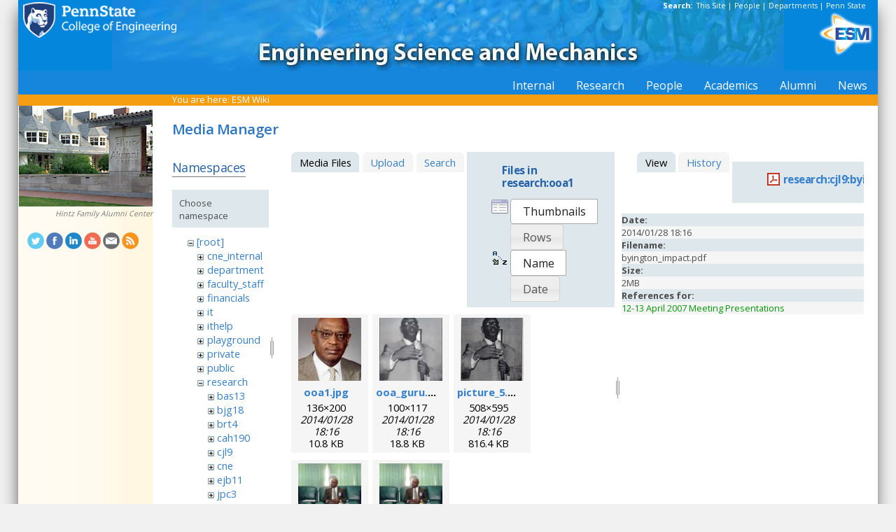

--- FILE ---
content_type: text/css
request_url: https://sites.esm.psu.edu/css/inside.css
body_size: 29055
content:
/* CSS Document */
div, h3, h4, h5, h6, p, strong, em, ul, li, br {
	border:0;
	margin:0;
	padding:0;
	}
	
#mobiletitle {
	display: none;
	}

.mobilehide {
	display: none;
	}
.responsive {

}

.responsive img {
	max-width: 100%;
	height: auto;
}

.responsive80 {
	float: left;
	max-width: 30%;
	height: auto;
	margin: 10px;
}

#ligaturemobile {
	display: none;
}

h1 {
	border:0;
	margin:0;
	padding:0;
	font-size: 24px;
	line-height: 26px;
	font-weight: 600;
	letter-spacing: -0.5px;
	color:#2C76C7;
}

h2 {
	border:0;
	margin:0;
	padding:10px 0px 10px 0px;
	font-size: 15px;
	line-height: 16px;
	font-weight: 700;
	letter-spacing: -0.5px;
	color: #2C76C7;
}

html {
  height:100%;
  }
  
img, form, input {
	margin:0;
	padding:0;
	}
	
a {
	text-decoration:none;
	}
	
img {
	border:0;
	}


#copy ul, ol {
	margin-left: 12pt;
	}
	

/* tables still need 'cellspacing="0"' in the markup */
table {
	border-collapse:collapse;
	border-spacing: 0;
}


body {
	font-family: 'Open Sans', droid-sans, arial, sans-serif;
		color:#4c4c4c;
	background-color:#f1f1f1;
	margin: 0 0 0px 0px;
	min-height: 100%;
	min-width: 795px;
	height:100%;
	}
	
#container {
	position: relative;
	width:96%;
	margin-left:2%;
	margin-right:2%;
	
	background-color: white;
		-webkit-box-shadow: -1px 10px 24px -4px rgba(0,0,0,0.75);
	-moz-box-shadow: -1px 10px 24px -4px rgba(0,0,0,0.75);
	box-shadow: -1px 10px 24px -4px rgba(0,0,0,0.75);
	}

.mobilesearch {

}

#rightedge {
	}

#sidebar_image {
  font-family: 'Open Sans', Lucida Grande, droid-sans, arial, sans-serif;
	font-size:8pt;
	font-style:italic;
	color:#777;
	text-align:right;

  }
#sidebar_image a:link {
  font-family: 'Open Sans', Lucida Grande, droid-sans, arial, sans-serif;
	font-size:8pt;
	font-style:italic;
	color:#777;
	text-align:right;
  }
  
#sidebar_image a:hover {
  font-family: 'Open Sans', Lucida Grande, droid-sans, arial, sans-serif;
	font-size:8pt;
	font-style:italic;
	color:#777;
	text-align:right;
  }
  
  
  
#sidebar_image a:visited {
  font-family: 'Open Sans', Lucida Grande, droid-sans, arial, sans-serif;
	font-size:8pt;
	font-style:italic;
	color:#777;
	text-align:right;
  }   
  
.responsiveimage {
	max-width: 100%;	
}


.responsiveimage img {
	
}

.responsiveimageboxed {
		
}


.responsiveimageboxed img {
	width: 80%;
	-webkit-box-shadow: -1px 10px 24px -4px rgba(0,0,0,0.75);
	-moz-box-shadow: -1px 10px 24px -4px rgba(0,0,0,0.75);
	box-shadow: -1px 10px 24px -4px rgba(0,0,0,0.75);
}

.responsiveimageboxed a img {
	width: 80%;
	-webkit-box-shadow: -1px 10px 24px -4px rgba(0,0,0,0.75);
	-moz-box-shadow: -1px 10px 24px -4px rgba(0,0,0,0.75);
	box-shadow: -1px 10px 24px -4px rgba(0,0,0,0.75);
}

#banner {
	text-align:center;
	margin-top:0pt;

	background:#0486DD;
	position:relative;
	z-index: 15;
	overflow: visible;
	height: 101px;
}


#banner img {
	max-width: 100%;
}	

#psumark {
	position: absolute;
	left: 7px;
	top: 3px;
	z-index: 20;
	border: none;
	height: 50%;
}



#ligature {
	position: absolute;
	border: none;
	right: 5px;
	top: 15px;
	z-index: 20;
}

#multisearch {
	float: right;
	position:relative;
	/*background-color:#ffbe00;*/
	margin-right: 17px;
	margin-top: 1px;
	margin-bottom: -20px;
	width: auto;
	font-size: 8pt;
    color: #fff;
  	z-index:20;
}

#multisearch a:link {
	color: #ffffff;
}

#multisearch a:hover {
	color: #ffffff;
		text-decoration: underline;
}

#multisearch a:visited {
	color: #ffffff;
}

/* Crumbs */
#crumbs {
	position: absolute;
	left: 220px;
	font-size: 13px;
	margin-top: -2px;
	
/*
	float:right;
*/
	padding: 0px 10px 0px 0px;
	color: #fff;
}

#crumbs a:link {
	color: #fff;
}

#crumbs a:hover	{
	text-decoration: underline;
}

#crumbs a:visited {
	color: #fff;
}

/* Factoids */

#content .factoidbox,
.factoidbox {
position: relative;
	clear: left;
	 float: left;
	-webkit-border-radius: 5px;
	-moz-border-radius: 5px;
	border-radius: 5px;
	-webkit-box-shadow: 0px 6px 10px 0px rgba(0,0,0,0.6);
	-moz-box-shadow: 0px 6px 10px 0px rgba(0,0,0,0.6);
	box-shadow: 0px 6px 10px 0px rgba(0,0,0,0.5);
	padding: 14px;
	background:#fff;
	border: 1px solid #ccc;
	width: 40%;
	margin-bottom: 12pt;
	margin-top: 12pt;
	-pie-background:#DFDFDF;
	behavior: url(/includes/PIE/PIE.htc);
}
#content .factoidbox p,
.factoidbox p {
	padding: 0;
	margin: 0;
	margin-bottom: 0;
	font-size: 10pt;
	text-align:justify;
	text-justify: auto;
}


#factoidbox2 {
	 float: left;
    padding: 10px 8px 5px 8px;
    width: 40%;
    margin-right: 10px;
    margin-top: 30px; 
  }
.round{display:block}
.round *{
  display:block;
  height:1px;
  overflow:hidden;
  font-size:.01em;
  background:#DFDFDF}
.round1{
  margin-left:3px;
  margin-right:3px;
  padding-left:1px;
  padding-right:1px;
  border-left:1px solid #f1f1f1;
  border-right:1px solid #f1f1f1;
  background:#e7e7e7}
.round2{
  margin-left:1px;
  margin-right:1px;
  padding-right:1px;
  padding-left:1px;
  border-left:1px solid #fbfbfb;
  border-right:1px solid #fbfbfb;
  background:#e5e5e5}
.round3{
  margin-left:1px;
  margin-right:1px;
  border-left:1px solid #e5e5e5;
  border-right:1px solid #e5e5e5;}
.round4{
  border-left:1px solid #f1f1f1;
  border-right:1px solid #f1f1f1}
.round5{
  border-left:1px solid #e7e7e7;
  border-right:1px solid #e7e7e7}
.roundfg{
  background:#DFDFDF}

.button {
	padding:5px;
	background: #eee;
	border-bottom: 1px solid #000;
}

/* to prevent above rule from applying to dokuwiki which has it's own button class - AJM 6/26/15 */
.dokuwiki .button {
	padding: 0px;
	background: none;
	border-bottom: none;
}

/*** HORIZONTAL NAV BAR ***/
#tabs-wrap {
	position: relative;
	background-color:/*#517fa1*/#1686dc;
	height: 34px;
	z-index: 10;
	}

#tabs {
	position: relative;
	height: 29px;
	text-align:right;
	padding:5px 0 0 0;
	/*line-height:1;*/
	z-index: 10;
	}

#tabs ul {
	position: relative;
	list-style-type: none;
	margin: 0px;
	padding: 0px;
	border: none;
	cursor: pointer;
	z-index: 10;
	}

#tabs li {
	position: relative;
	list-style:none;
	display: -moz-inline-stack;
	display:inline-block;
	zoom:1;
	*display: inline;
	height: 29px;
	margin: 0 0 0 1px;
	padding: 0px;
	top: 0px;
	z-index: 10;
	}

#tabs a {
	position: relative;
	display: block;
	background:url(/img2/rightdoor_both2.gif) no-repeat right top;
	color:#fff;
	font-family: 'Open Sans', droid-sans, arial, sans-serif;
	font-size:12pt;
	height: 29px;
	text-align:center;
	cursor: pointer;
	z-index: 10;
	}
	
#tabs a span {
	position: relative;
	display:block;
	background:url(/img2/leftdoor_both2.gif) no-repeat left top;
	height: 19px;
	padding:5px 15px;
	z-index: 10;
	}
	
#tabs a:hover {
	background-position:100% -150px;
	}
	
#tabs a:hover span {
	background-position:0 -150px;
	}

#tabs li.current a {
	background:url(/img2/rightdoor_both2.gif) no-repeat right -150px;
	}

#tabs li.current a span {
	background:url(/img2/leftdoor_both2.gif) no-repeat left -150px;
	}
	
#tabs div.dropcontainer {
	position: relative;
	display: block;
	background-image: none;
	height: 100%;
	width: auto;
	margin: 0px;
	padding: 0px;
	border: none;
	top: 0px;
	left: 0px;	
	z-index: 10;
	visibility: visible;
	}
	
#tabs ul.dropdown {
	position: absolute;
	display: block;
	list-style: none;
	background:  #1686dc;
	height: 0px;
	width: 100%;
	min-width: 0;
	margin: 0;
	padding: 0;
	border: none;
	left: 0px;
	top: -10000px;
	z-index: -1;
	visibility: hidden;
	}
	
#tabs div.dropcontainer:hover ul.dropdown {
	visibility: visible;
	z-index: 10;
	top: 29px;
	}
	
#tabs ul.dropdown li {
	position: relative;
	display: block;
	background-image: none;
	background: #1686dc;
	height: auto;
	width: 100%;
	margin: 0px;
	padding: 0px;
	border: none;
	visibility: inherit;
	z-index: inherit;
	}
	
#tabs ul.dropdown a {
	position: relative;
	display: block;
	background-image: none;
	background: #1686dc;
	height: auto;
	width: 100%;
	margin: 0px;
	padding: 5px 0px 5px 0px;
	border: none;
	z-index: inherit;
	visibility: inherit;
	}

#tabs ul.dropdown a:hover {
	background: #f59e1b;
	}
				
				
				
/*** TABS BORDER ***/
#tabsBorder {
position:relative;
	margin:0 0px 0 0px;
	height:12pt;
	background-color:#F69E12;
	}

/*** PAGE CONTENT ***/
#outer-wrap {
	margin:0 10px;
	background:transparent;
	overflow: hidden;
	}

#middle-wrap {
	position: relative;
	margin: 0px 0px 0px 0px;
	background:url(/img/containerbg.gif) repeat-y;
	overflow: hidden;
	}
	

/*** NAVIGATION ***/

#socialmedia {
	padding-left:13px;
	}

#navigationwrap {	
	float:left;
	width:192px;
	position: relative;
	padding-bottom:20px;
	margin-left: 0px;
	height:100%;
	min-height: 450px;
	}

#navigation {
	float:left;
	width:192px;
	padding-bottom:20px;
	background:transparent;
	height:100%;
	}
	
#navigation ul {
	list-style:none;
	margin-bottom:12px;
	}

ul#navlinksets ul {
	margin-bottom:12px;
}

#navigation a {
	color:#333;
	}
#navigation a.disabled {
	color:#808080;
	cursor: default;
	}
#navigation h1,
#navigation h3
{
	border-bottom:solid 1px #336699;
	color: #336699;
	font-family: 'Open Sans', Lucida Grande, droid-sans, arial, sans-serif;
	font-size:16px;
	font-weight:bold;
	line-height:17px;
	padding:14px 10px 8px 13px;
	}
/*
#navigation ul {
	padding-bottom:12px;
	}
*/

#navigation ul#navlinksets li 
{
	border-bottom: none;
}

#navigation ul#navlinksets li div.navlinksetheader
{
	border-bottom: none;
	color: #336699;
	font-family: 'Open Sans', Lucida Grande, droid-sans, arial, sans-serif;
	font-size:16px;
	font-weight:bold;
	line-height:17px;
	padding:14px 10px 8px 13px;
}

#navigation ul#navlinksets li ul
{
	border-top: solid 1px #336699;
}

#navigation ul#navlinksets li ul li,
#navigation li {
	border-bottom:solid 1px #316cbd;
	padding:0;
	font-size:13px;
	line-height:15px;
	}
#navigation li a {
	display:block;
	padding:4px 0 4px 14px;
	}
#navigation li a:hover {
	background-color:#F69E12;
	color:#fff;
	}
#navigation li a.disabled:hover {
	background-color: #fff;
	color: #808080;
}
#navigation ul#whatsnewsearch li {
	border: none;
}
#navigation h3#whatsnewsearchhead {
	border: none;
}
#navigation ul#whatsnewsearch input {
	display:block;
	margin:0 0 4px 14px;
}
#navigation ul#whatsnewsearch input.formfield {
	width: 160px;
}

#navigation li.currentyes,
#navigation li.current {
	font-style: italic;
	font-weight: bold;
}

/* expiremental nav tag */
nav#left {
	float:left;
	width:192px;
	padding-bottom:20px;
	background:transparent;
	height:100%;
	}

nav#left ul {
	list-style:none;
	margin-bottom:12px;
	}

nav#left a {
	color:#333;
	}
nav#left a.disabled {
	color:#808080;
	cursor: default;
	}
nav#left h3 {
	border-bottom:solid 1px #336699;
	color: #336699;
	font-family: 'Open Sans', Lucida Grande, droid-sans, arial, sans-serif;
	font-size:16px;
	font-weight:bold;
	line-height:16px;
	padding:14px 10px 8px 13px;
	}
/*
nav#left ul {
	padding-bottom:12px;
	}
*/
nav#left li {
	border-bottom:solid 1px #316cbd;
	padding:0;
	font-size:13px;
	line-height:15px;
	}
nav#left li a {
	display:block;
	padding:4px 0 4px 14px;
	}
nav#left li a:hover {
	background-color:#F69E12;
	color:#fff;
	}
nav#left li a.disabled:hover {
	background-color: #fff;
	color: #808080;
}
nav#left ul#whatsnewsearch li {
	border: none;
}
nav#left h1#whatsnewsearchhead {
	border: none;
}
nav#left ul#whatsnewsearch input {
	display:block;
	margin:0 0 4px 14px;
}
nav#left ul#whatsnewsearch input.formfield {
	width: 160px;
}

nav#left li.currentyes,
nav#left li.current {
	font-style: italic;
	font-weight: bold;
}

/*** //NAVIGATION ***/			
			
.portrait {
	text-align: left;
	float: left;
	padding-right: 10px;
}
.portrait img {
	float: left;
	margin: 2px 10px 0 0;
	}
.portrait2 {
	float: left;
	padding: 0px 10px 15px 0px;
	margin: 0px 10px 0 0;
	font-size: 9pt;
	height: 240px;
	}
.portrait2 img {
	margin: 1px 0px 0 0px;
	}
.caption {
	font-style:italic;
	text-align: left;
  }
.caption img {
	margin: 10px 10px 0 0;
	}
.sidebyside {
	float: left;
	width: 50%;
	padding: 0 7pt 0 0;
	}
	
.columns {
  -webkit-columns: 3 250px;
     -moz-columns: 3 250px;
          columns: 3 250px;
  -webkit-column-gap: .5em;
     -moz-column-gap: .5em;
          column-gap: .5em;
          float: none;
          padding: 0px;
          padding-right: 0px;
}

.doublecolumn {
  -webkit-columns: 2 250px;
     -moz-columns: 2 250px;
          columns: 2 250px;
  -webkit-column-gap: 4em;
     -moz-column-gap: 4em;
          column-gap: 4em;
  -webkit-column-rule: 1px dotted #ddd;
     -moz-column-rule: 1px dotted #ddd;
          column-rule: 1px dotted #ddd;
}

#callout {
	width: 20em;
  background: #eeeeee;
  padding: 5px 8px 5px 8px;
  margin-right: 10px;
  margin-top: 30px;
  	-webkit-border-radius: 5px;
	-moz-border-radius: 5px;
	border-radius: 5px;
  }

.callout {
		float: left;
		text-align: center;
		font-size: 8pt;
		background: #eeeeee;
		padding: 10px;
		margin-right: 10px;
			-webkit-border-radius: 5px;
	-moz-border-radius: 5px;
	border-radius: 5px;
	max-width: 90%;
	height: auto;
	}
.callout-right {
		float: right;
		text-align: center;
		font-size: 8pt;
		background: #eeeeee;
		padding: 10px;
		margin-right: 10px;
			-webkit-border-radius: 5px;
	-moz-border-radius: 5px;
	border-radius: 5px;
	}
	
.callout img.responsiveimage {
	width:90%;
	}
	
/*** CONTENT ***/


#inner-wrap {
	background:transparent;
}
#content-wrap {
	background: transparent;
	margin: 0px 0px 0px 192px;
	padding: 20px;
	padding-left: 28px;
	min-height: 450px;
}

#content {
	background: transparent;
	display: inline-block;
	width: 100%;
}
#content h1 {
	font-size: 18pt;
	line-height: 20pt;
	font-weight: 600;
	letter-spacing: -0.5px;
	color:#2C76C7;
	margin-bottom: 10pt;
	}
#content h2 {
	font-size: 14pt;
	line-height: 14pt;
	font-weight: 700;
	letter-spacing: -0.5px;
	color: #2C76C7;
	margin-bottom: 2pt;
	margin-top: 12pt;
	}
#content h3 {
	font-size: 12pt;
	line-height: 14pt;
	font-weight: 700;
	letter-spacing: -0.5px;
	margin-bottom: 5pt;
	margin-top: 7pt;
	color: #2C76C7;
}
#content h4 {
	font-size: 12pt;
	line-height: 14pt;
	font-weight: 600;
	letter-spacing: -0.5px;
	margin-bottom: 5pt;
	margin-top: 7pt;
	}
	
#content h5 {
	font-size: 12pt;
	border-bottom: 2px ridge;
	border-right: 1px solid;
	background: #f1f1f1;
	padding: 5px 5px 2px 8px;
	margin-bottom: 2px;
	}

#content h6 {
	font-size: 11pt;
	line-height: 14pt;
	font-weight: 700;
	letter-spacing: 1px;
	margin-bottom: 5pt;
	margin-top: 7pt;
	text-transform: uppercase;
	}
#content h7 {
	font-size: 12pt;
	line-height: 14pt;
	font-weight: 700;
	letter-spacing: -0.5px;
	}

.indent {
	margin: 0px 0px 0px 20px;
}


#content p, 
#content ul,
#content ol {
	font-family: 'Open Sans', Lucida Grande, droid-sans, arial, sans-serif;
	font-size: 11pt;
	margin-bottom: 10pt;
	line-height: 15pt;
	word-wrap: break-word;
	}
#content .signature {
line-height: 14pt;
}
	
#content a {
	color: #3580D1;
	}
#content a img {
	border: none;
	}
#content a:visited {
    color: #3580D1;
	}
#content a:hover {
	color: #145291;
	}
#content ul, 
#content ol {
	padding-left: 2em;
	/* overflow: hidden; */	
}


ol.alpha-lower {
    list-style-type: lower-alpha;
}

ol.alpha-upper {
    list-style-type: upper-alpha;
}

ol.roman-upper {
    list-style-type: upper-roman;
}

ol.roman-lower {
    list-style-type: roman-lower;
}


#responsiveimage img {
	max-width:90%;
	height:auto;
}



/*** FOOTER ***/
#footer {
	clear:both;
	background-color:#0486DD;
	text-align:center;
	padding:10px 0px 10px 0px;
	margin-left: 0px;
	margin-right: 0px;
	}
#footer li {
	display:inline;
	color:#fff;
	font-size:10px;
	}
#footer li a {
	color:#fff;
	text-decoration:none;
	}
#footer li a:hover {
	text-decoration:underline;
	}

footer {
	display: block;
	clear:both;
	background-color:#0486DD;
	text-align:center;
	padding:10px 0px 10px 0px;
	margin-left: 10px;
	margin-right: 10px;
	}
footer li {
	display:inline;
	color:#fff;
	font-size:10px;
	}
footer li a {
	color:#fff;
	text-decoration:none;
	}
footer li a:hover {
	text-decoration:underline;
	}

/*** DIRECTORY ***/
#content #copy #directoryListing {
	float:left;
	padding:7px 0;
	border-bottom:solid 1px #d2d2d2;
	}
	#content #copy #directoryListing #photo {
		float:left;
		width:90px;
		padding-top:3px;
		}
		#content #copy #directoryListing #photo img {
			float:left;
			margin-bottom:5px;
			}
	#content #copy #directoryListing #personalInfo {
		float:left;
		width:474px;
		}
	#content #copy #directoryListing #personalInfo h2 {
		padding-bottom:0;
		}
	#content #copy #directoryListing #personalInfo p {
		padding-bottom:0;
		}
	#content #copy #directoryListing #personalInfo .jobTitle {
		font-weight:bold;
		color:#003366;
		}
	#content #copy #directoryListing #personalInfo .jobDept {
		font-weight:bold;
		color:#CC0000;
		}
	#content #copy #directoryListing #bulletList {
		padding-top:5px;
		}
	#content #copy #directoryListing #bulletList li {
		padding:3px;
		}
	#content #copy #directoryListing #bulletList .bold {
		line-height:1.2em;
		}
	
/* Content-related styles */
/*
#copy {
}
*/

.portrait {
	text-align: left;
}

.portrait img {
	float: left;
	margin: 2px 10px 0 0;
	}

.caption {
	font-style:italic;
	text-align: left;
}

.caption img {
	margin: 10px 10px 0 0;
	}
	
.sidebyside {
	float: left;
	width: 33%;
	padding: 0 7pt 0 0;
	}
	
.leftcolumn {
	float: left;
	width: 45%;
	padding: 0pt 10pt 10pt 0;
	margin-right: 20pt;
	border-right: dotted 1px;
	}	

.whatsnew {
	font-size: 10pt;
	height: 20pt;
	width: 0%;
	text-decoration: none;
	}
	
.clearedbreak {
	clear: both
	}
	
.clearedbreakright {
	clear: right
	}
	
.clearedbreakleft {
	clear: left
	}
	
.sidebyside img {
	float: left;
	padding: 0 7pt 0 7pt;
	border: none
	}
	
.twocolumn {
	float: left;
	border-top: groove 1px;
	padding: 0px 0px 5px 0px;
	margin: 20px 30px 0 0;
	}
	
.twocolumn img {
	margin: 5px 0px 0 0px;
	}
	
.portrait2 {
	
	float: left;
	padding: 0px 10px 15px 0px;
	margin: 0px 10px 0 0;
	font-size: 9pt;
	height: 240px;
	}
	
.portrait2right {
	
	float: right;
	padding: 0px 10px 15px 0px;
	margin: 0px 10px 0 0;
	font-size: 9pt;
	height: 240px;
	}	
	
.portrait2 img {
	margin: 1px 0px 0 0px;
	}	
	
.rssicon {float:left; 
		padding-right:.3em;
	}
	
.indented2 {
  padding-left: 2em;
  }
    
.indented3 {
  padding-left: 3em;
	}

.indented4 {
	text-align: center;
	margin-left: auto;
	margin-right:auto;
	padding-top: 12em;
	}
	

.callout {
		float: left;
		text-align: center;
		font-size: 8pt;
		background: #eeeeee;
		padding: 10px;
		margin-right: 10px;
			max-width: 90%;
	height: auto;
	}
	
.callout-right {
		float: right;
		text-align: center;
		font-size: 8pt;
		background: #eeeeee;
		padding: 10px;
		margin-right: 10px;
	}
	
.centeredleft {
	margin-left:auto;
	margin-right: auto;
	padding-left: auto;
	padding-right: auto;
	width: 60%;
	text-align: left;
}

.centeredleft85 {
	margin-left:auto;
	margin-right: auto;
	padding-left: auto;
	padding-right: auto;
	width: 90%;
	text-align: left;
}

#centered {
	margin-left: 180pt;
	margin-right: 20pt;
	padding-left: auto;
	padding-right: auto;
 	text-align: center;
  }

.center {
	margin-left:auto;
	margin-right: auto;
	padding-left: auto;
	padding-right: auto;
	width: 50%;
	text-align: left;
	}
	
.alignright {
	text-align: right;
	}
	
.alignleft {
	text-align: left;
	}
	
.smalltext {
	font-size: 8pt;
	}
	
.even{
	background: #ffffff;
  }

.odd{
	background: #f8f8f8;
  }
  

  
/*** RETINA ONLY ***/  

@media only screen and (-moz-min-device-pixel-ratio: 2),
       only screen and (-o-min-device-pixel-ratio: 2/1),
       only screen and (-webkit-min-device-pixel-ratio: 2),
       only screen and (min-device-pixel-ratio: 2)
       {       


body {
	margin: 0;
	padding: 0;
	min-width: 120px;
}

#content-wrap {	
	margin: 0 0 0 0;
	background: #fff;
}

#mobilesearch {
	/*background-color:#ffbe00;*/
	margin-right: 17px;
	margin-top: 1px;
	margin-bottom: -20px;
	width: auto;
}

#mobilesearch a:link {
	color: #000;
}

#mobilesearch a:hover {
	color: #000;
		text-decoration: underline;
}

#mobilesearch a:visited {
	color: #000;
}

#search{
	display: block;
	text-align: center;
	padding: 10px;
	float: right;
	position: relative;
	top: -12px;
	right: 20px;
}

#banner {
	text-align:center;
	margin-top:0pt;
	background:#0486DD;
	position:relative;
	z-index: 15;
	overflow: visible;
	height: 100px;
}

#banner img {
	max-width: 100%;
	height: auto;
}



#ligature {

}

#ligaturemobile {
	display: block;
	float: right;
}

#container {
	position: relative;;
	margin-left: 0;
	margin-right: 0;
	}

.responsive80 {
	float: none;
	max-width: 80%;
	height: auto;
	margin: 10px;
}
}

@media (max-device-width: 640px) {  

body {
	min-width: 320px;
	margin: 0px;
	padding: 0px;
}

#content h1 {
	font-size: 20px;
	font-weight: bold;
}

#content h2 {
	border-top: 1px solid #333;
	padding-top: 30px;
	margin-bottom: 10px;
	margin-top: 10px;
}

#content h3 {

	font-weight: 700;
	letter-spacing: -0.5px;
	margin-bottom: 10px;
	margin-top: 10px;
	color: #2C76C7;
}
#content h4 {

	line-height: 180%;
	font-weight: 700;
	letter-spacing: -0.5px;
	margin-bottom: 10px;
	margin-top: 10px;
	}
	
#content h5 {
	line-height: 180%;

	border-bottom: 2px ridge;
	border-right: 1px solid;
	background: #f1f1f1;
	padding: 5px 5px 2px 8px;
	margin-bottom: 10px;
	margin-top: 10px;
	}

#content h6 {

	font-weight: 700;
	letter-spacing: 1px;
	margin-bottom: 10px;
	margin-top: 10px;
	text-transform: uppercase;
	}
#content h7 {
	font-size: 40px;
	line-height: 180%;
	font-weight: 700;
	letter-spacing: -0.5px;
	margin-bottom: 10px;
	margin-top: 10px;
	}

#container {
	position: relative;
	width:100%;
	background-color: white;
			}       
#content-wrap {
	background: transparent;
	margin: 0px 0px 0px 0px;
	padding: 20px 10px 0 20px;
	margin: 0;
}

#content p, 
#content ul,
#content ol {
	font-family: 'Open Sans', Lucida Grande, droid-sans, arial, sans-serif;
	margin-bottom: 10px;
	line-height: 180%;
	word-wrap: break-word;
	font-size: 16px;

}

#content li {
	display: list-item;
	list-style-type: disc;
}


#content .signature {

}

#content .factoidbox,
.factoidbox {
position: relative;
	clear: left;
	 float: left;
	-webkit-border-radius: 5px;
	-moz-border-radius: 5px;
	border-radius: 5px;
	-webkit-box-shadow: 0px 6px 10px 0px rgba(0,0,0,0.6);
	-moz-box-shadow: 0px 6px 10px 0px rgba(0,0,0,0.6);
	box-shadow: 0px 6px 10px 0px rgba(0,0,0,0.5);
	padding: 10px;
	background:#fff;
	border: 1px solid #ccc;
	width: 90%;
	margin-bottom: 12pt;
	margin-top: 12pt;
	-pie-background:#DFDFDF;
	behavior: url(/includes/PIE/PIE.htc);
}
#content .factoidbox p,
.factoidbox p {
	padding: 0;
	margin: 0;
	margin-bottom: 0;
	font-size: 10pt;
	text-align:justify;
	text-justify: auto;
}
	
#sidebar_image {
display: none;

  }

 /*** NAVIGATION ***/
#socialmedia {
	display: none;
	}



#navigationwrap {
	display: inline-block;
	
	width:80%;
	padding: 0 10% 20px 10%;
	margin-left: 0px;
	height:100%;
	background: none;
	}

#navigation {
	float:left;
	width:100%;
	
	background:transparent;
	height:100%;
	}
	
#navigation ul {
	list-style:none;
	margin-bottom:12px;
	}

ul#navlinksets ul {
	margin-bottom:12px;
}

#navigation a {
	color:#333;
	}

#navigation h1,
#navigation h3
{
	border-bottom:solid 1px #336699;
	color: #336699;
	font-family: 'Open Sans', Lucida Grande, droid-sans, arial, sans-serif;
	font-size: 18px;
	font-weight:bold;
	line-height:120%;
	padding:14px 10px 8px 13px;
	}


#navigation ul#navlinksets li div.navlinksetheader
{
	border-bottom: none;
	color: #336699;
	font-family: 'Open Sans', Lucida Grande, droid-sans, arial, sans-serif;
	font-size:16px;
	font-weight:bold;
	line-height:120%
	padding:14px 10px 8px 13px;
}


#navigation ul#navlinksets li ul li,
#navigation li {
	border-bottom:solid 1px #316cbd;
	padding:0;
	font-size:18px;
	line-height: 140%;
	}
#navigation li a {
	display:block;
	padding:10px 0 10px 14px;
	}

.portrait {
	text-align: left;
}
	
.portrait img {

	}	
	
/*** HORIZONTAL NAV BAR ***/
#tabs-wrap {
	display: none;
	background-color:/*#517fa1*/#1686dc;
	z-index: 10;
	height: 100%;
	}

#tabs {
	width: 100%;
	position: relative;
	float: left;
	height: 29px;
	padding:5px 0 0 0;
	/*line-height:1;*/
	z-index: 10;
	}

#tabs ul {

	list-style-type: none;
	margin: 0px;
	padding: 0px;
	border: none;
	cursor: pointer;
	z-index: 10;
	}

#tabs li {

	list-style:none;
	display: -moz-inline-stack;
	display:inline-block;
	zoom:1;
	*display: inline;
	height: 29px;
	margin: 0 0 0 1px;
	padding: 0px;
	top: 0px;
	z-index: 10;
	}

#tabs a {

	display: block;
	background:url(/img2/rightdoor_both2.gif) no-repeat right top;
	color:#fff;
	font-family: 'Open Sans', droid-sans, arial, sans-serif;
	font-size:32px;
	float: left;
	cursor: pointer;
	z-index: 10;
	}
	
#tabs a span {

	display:block;
	background:url(/img2/leftdoor_both2.gif) no-repeat left top;
	height: 19px;
	padding:5px 15px;
	z-index: 10;
	}
	
#tabs a:hover {
	background-position:100% -150px;
	}
	
#tabs a:hover span {
	background-position:0 -150px;
	}

#tabs li.current a {
	background:url(/img2/rightdoor_both2.gif) no-repeat right -150px;
	}

#tabs li.current a span {
	background:url(/img2/leftdoor_both2.gif) no-repeat left -150px;
	}
	
#tabs div.dropcontainer {
	position: relative;
	display: block;
	background-image: none;
	height: 100%;
	width: auto;
	margin: 0px;
	padding: 0px;
	border: none;
	top: 0px;
	left: 0px;	
	z-index: 10;
	visibility: visible;
	}
	
#tabs ul.dropdown {
	position: absolute;
	display: block;
	list-style: none;
	background:  #1686dc;
	height: 0px;
	width: 100%;
	min-width: 0;
	margin: 0;
	padding: 0;
	border: none;
	left: 0px;
	top: -10000px;
	z-index: -1;
	visibility: hidden;
	}
	
#tabs div.dropcontainer:hover ul.dropdown {
	visibility: visible;
	z-index: 10;
	top: 29px;
	}
	
#tabs ul.dropdown li {
	position: relative;
	display: block;
	background-image: none;
	background: #1686dc;
	height: auto;
	width: 100%;
	margin: 0px;
	padding: 0px;
	border: none;
	visibility: inherit;
	z-index: inherit;
	}
	
#tabs ul.dropdown a {
	position: relative;
	display: block;
	background-image: none;
	background: #1686dc;
	height: auto;
	width: 100%;
	margin: 0px;
	padding: 5px 0px 5px 0px;
	border: none;
	z-index: inherit;
	visibility: inherit;
	}

#tabs ul.dropdown a:hover {
	background: #f59e1b;
	}

/*** TABS BORDER ***/
#tabsBorder {
display: none;
position:relative;
	margin:0 0px 0 0px;
	height:12pt;
	background-color:#F69E12;
	}					


#banner {
	text-align:center;
	margin-top:0pt;
	background:#0486DD;
	position:relative;
	overflow: visible;
	height: 165px;
}

#mobiletitle {
	display: block;
	color: #eee;
	font-weight: bold;
	text-align: center;
	position: relative;
	top: 90px;
	font-size: 25px;
	text-shadow: 2px 3px 2px #000000;
	}

#multisearch {
}

#psumark {
	position: absolute;
	left: 5px;
	top: 20px;
	z-index: 20;
	border: none;

}

#ligature {
	position: absolute;
	border: none;
	right: 5px;
	top: 20px;
	z-index: 20;

}

#bannerimg {
	display: none;
}

#middle-wrap {

	background: none;

	}

@media (max-device-width: 640px) and (orientation : landscape){ 

#content p,li {
	font-size: 12px;
	}

}

}

/* styles for Hi DPI notebook */
@media (-webkit-min-device-pixel-ratio: 1.3),
(-o-min-device-pixel-ratio: 2.6/2),
(min--moz-device-pixel-ratio: 1.3),
(min-device-pixel-ratio: 1.3),
(min-resolution: 1.3dppx) {
	#psumark {
		width: 25%;
		}

	#content-wrap {	
		margin: 0 0 0 200px;
		background: #fff;
	}
}

@media (max-device-width: 640px) {  
	#psumark {
		width: 55%;
		}
	#multisearch {
		display: none;
		}
}